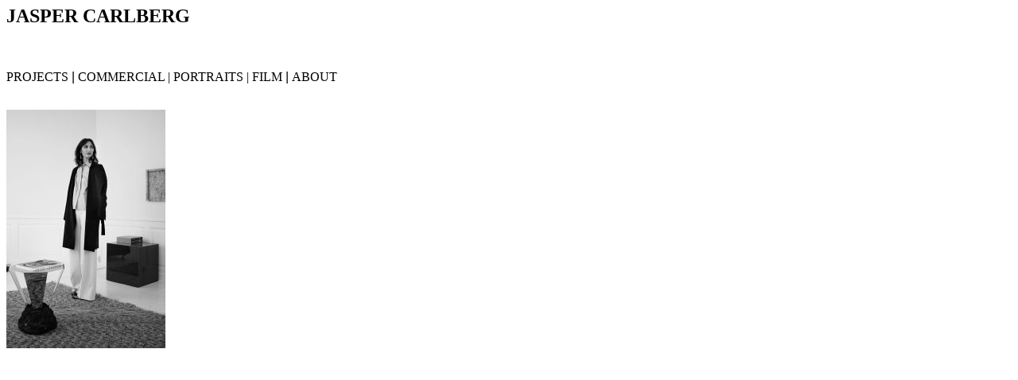

--- FILE ---
content_type: text/html; charset=UTF-8
request_url: https://www.jaspercarlberg.com/maria-forlev-etage-projects-photographer-jasper-carlberg-7/
body_size: 10287
content:
<!DOCTYPE html>
<html>
<head>
    <meta charset="UTF-8">
    <meta name="viewport" content="width=device-width">
    <title>Maria Førlev,  Etage Projects, Photographer: Jasper Carlberg &#8211; Jasper Carlberg</title>
<meta name='robots' content='max-image-preview:large' />
<link rel='dns-prefetch' href='//stats.wp.com' />
<link rel='dns-prefetch' href='//v0.wordpress.com' />
<link rel='preconnect' href='//c0.wp.com' />
<link rel="alternate" type="application/rss+xml" title="Jasper Carlberg &raquo; Feed" href="https://www.jaspercarlberg.com/feed/" />
<link rel="alternate" type="application/rss+xml" title="Jasper Carlberg &raquo; Comments Feed" href="https://www.jaspercarlberg.com/comments/feed/" />
<link rel="alternate" type="application/rss+xml" title="Jasper Carlberg &raquo; Maria Førlev,  Etage Projects, Photographer: Jasper Carlberg Comments Feed" href="https://www.jaspercarlberg.com/feed/?attachment_id=534" />
<link rel="alternate" title="oEmbed (JSON)" type="application/json+oembed" href="https://www.jaspercarlberg.com/wp-json/oembed/1.0/embed?url=https%3A%2F%2Fwww.jaspercarlberg.com%2Fmaria-forlev-etage-projects-photographer-jasper-carlberg-7%2F" />
<link rel="alternate" title="oEmbed (XML)" type="text/xml+oembed" href="https://www.jaspercarlberg.com/wp-json/oembed/1.0/embed?url=https%3A%2F%2Fwww.jaspercarlberg.com%2Fmaria-forlev-etage-projects-photographer-jasper-carlberg-7%2F&#038;format=xml" />
<style id='wp-img-auto-sizes-contain-inline-css'>
img:is([sizes=auto i],[sizes^="auto," i]){contain-intrinsic-size:3000px 1500px}
/*# sourceURL=wp-img-auto-sizes-contain-inline-css */
</style>
<link rel='stylesheet' id='elementor-animate-css' href='https://usercontent.one/wp/www.jaspercarlberg.com/wp-content/plugins/mosaic-gallery-for-elementor/assets/css/animate.css?ver=6.9&media=1662019583' media='all' />
<link rel='stylesheet' id='elementor-viewbox-css' href='https://usercontent.one/wp/www.jaspercarlberg.com/wp-content/plugins/mosaic-gallery-for-elementor/assets/css/viewbox.css?ver=6.9&media=1662019583' media='all' />
<link rel='stylesheet' id='elementor-mosaic-gallery-css-css' href='https://usercontent.one/wp/www.jaspercarlberg.com/wp-content/plugins/mosaic-gallery-for-elementor/assets/css/mosaic-gallery.css?ver=6.9&media=1662019583' media='all' />
<style id='wp-emoji-styles-inline-css'>

	img.wp-smiley, img.emoji {
		display: inline !important;
		border: none !important;
		box-shadow: none !important;
		height: 1em !important;
		width: 1em !important;
		margin: 0 0.07em !important;
		vertical-align: -0.1em !important;
		background: none !important;
		padding: 0 !important;
	}
/*# sourceURL=wp-emoji-styles-inline-css */
</style>
<link rel='stylesheet' id='wp-block-library-css' href='https://c0.wp.com/c/6.9/wp-includes/css/dist/block-library/style.min.css' media='all' />
<link rel='stylesheet' id='mediaelement-css' href='https://c0.wp.com/c/6.9/wp-includes/js/mediaelement/mediaelementplayer-legacy.min.css' media='all' />
<link rel='stylesheet' id='wp-mediaelement-css' href='https://c0.wp.com/c/6.9/wp-includes/js/mediaelement/wp-mediaelement.min.css' media='all' />
<style id='jetpack-sharing-buttons-style-inline-css'>
.jetpack-sharing-buttons__services-list{display:flex;flex-direction:row;flex-wrap:wrap;gap:0;list-style-type:none;margin:5px;padding:0}.jetpack-sharing-buttons__services-list.has-small-icon-size{font-size:12px}.jetpack-sharing-buttons__services-list.has-normal-icon-size{font-size:16px}.jetpack-sharing-buttons__services-list.has-large-icon-size{font-size:24px}.jetpack-sharing-buttons__services-list.has-huge-icon-size{font-size:36px}@media print{.jetpack-sharing-buttons__services-list{display:none!important}}.editor-styles-wrapper .wp-block-jetpack-sharing-buttons{gap:0;padding-inline-start:0}ul.jetpack-sharing-buttons__services-list.has-background{padding:1.25em 2.375em}
/*# sourceURL=https://usercontent.one/wp/www.jaspercarlberg.com/wp-content/plugins/jetpack/_inc/blocks/sharing-buttons/view.css?media=1662019583 */
</style>
<style id='global-styles-inline-css'>
:root{--wp--preset--aspect-ratio--square: 1;--wp--preset--aspect-ratio--4-3: 4/3;--wp--preset--aspect-ratio--3-4: 3/4;--wp--preset--aspect-ratio--3-2: 3/2;--wp--preset--aspect-ratio--2-3: 2/3;--wp--preset--aspect-ratio--16-9: 16/9;--wp--preset--aspect-ratio--9-16: 9/16;--wp--preset--color--black: #000000;--wp--preset--color--cyan-bluish-gray: #abb8c3;--wp--preset--color--white: #ffffff;--wp--preset--color--pale-pink: #f78da7;--wp--preset--color--vivid-red: #cf2e2e;--wp--preset--color--luminous-vivid-orange: #ff6900;--wp--preset--color--luminous-vivid-amber: #fcb900;--wp--preset--color--light-green-cyan: #7bdcb5;--wp--preset--color--vivid-green-cyan: #00d084;--wp--preset--color--pale-cyan-blue: #8ed1fc;--wp--preset--color--vivid-cyan-blue: #0693e3;--wp--preset--color--vivid-purple: #9b51e0;--wp--preset--gradient--vivid-cyan-blue-to-vivid-purple: linear-gradient(135deg,rgb(6,147,227) 0%,rgb(155,81,224) 100%);--wp--preset--gradient--light-green-cyan-to-vivid-green-cyan: linear-gradient(135deg,rgb(122,220,180) 0%,rgb(0,208,130) 100%);--wp--preset--gradient--luminous-vivid-amber-to-luminous-vivid-orange: linear-gradient(135deg,rgb(252,185,0) 0%,rgb(255,105,0) 100%);--wp--preset--gradient--luminous-vivid-orange-to-vivid-red: linear-gradient(135deg,rgb(255,105,0) 0%,rgb(207,46,46) 100%);--wp--preset--gradient--very-light-gray-to-cyan-bluish-gray: linear-gradient(135deg,rgb(238,238,238) 0%,rgb(169,184,195) 100%);--wp--preset--gradient--cool-to-warm-spectrum: linear-gradient(135deg,rgb(74,234,220) 0%,rgb(151,120,209) 20%,rgb(207,42,186) 40%,rgb(238,44,130) 60%,rgb(251,105,98) 80%,rgb(254,248,76) 100%);--wp--preset--gradient--blush-light-purple: linear-gradient(135deg,rgb(255,206,236) 0%,rgb(152,150,240) 100%);--wp--preset--gradient--blush-bordeaux: linear-gradient(135deg,rgb(254,205,165) 0%,rgb(254,45,45) 50%,rgb(107,0,62) 100%);--wp--preset--gradient--luminous-dusk: linear-gradient(135deg,rgb(255,203,112) 0%,rgb(199,81,192) 50%,rgb(65,88,208) 100%);--wp--preset--gradient--pale-ocean: linear-gradient(135deg,rgb(255,245,203) 0%,rgb(182,227,212) 50%,rgb(51,167,181) 100%);--wp--preset--gradient--electric-grass: linear-gradient(135deg,rgb(202,248,128) 0%,rgb(113,206,126) 100%);--wp--preset--gradient--midnight: linear-gradient(135deg,rgb(2,3,129) 0%,rgb(40,116,252) 100%);--wp--preset--font-size--small: 13px;--wp--preset--font-size--medium: 20px;--wp--preset--font-size--large: 36px;--wp--preset--font-size--x-large: 42px;--wp--preset--spacing--20: 0.44rem;--wp--preset--spacing--30: 0.67rem;--wp--preset--spacing--40: 1rem;--wp--preset--spacing--50: 1.5rem;--wp--preset--spacing--60: 2.25rem;--wp--preset--spacing--70: 3.38rem;--wp--preset--spacing--80: 5.06rem;--wp--preset--shadow--natural: 6px 6px 9px rgba(0, 0, 0, 0.2);--wp--preset--shadow--deep: 12px 12px 50px rgba(0, 0, 0, 0.4);--wp--preset--shadow--sharp: 6px 6px 0px rgba(0, 0, 0, 0.2);--wp--preset--shadow--outlined: 6px 6px 0px -3px rgb(255, 255, 255), 6px 6px rgb(0, 0, 0);--wp--preset--shadow--crisp: 6px 6px 0px rgb(0, 0, 0);}:root { --wp--style--global--content-size: 800px;--wp--style--global--wide-size: 1200px; }:where(body) { margin: 0; }.wp-site-blocks > .alignleft { float: left; margin-right: 2em; }.wp-site-blocks > .alignright { float: right; margin-left: 2em; }.wp-site-blocks > .aligncenter { justify-content: center; margin-left: auto; margin-right: auto; }:where(.wp-site-blocks) > * { margin-block-start: 24px; margin-block-end: 0; }:where(.wp-site-blocks) > :first-child { margin-block-start: 0; }:where(.wp-site-blocks) > :last-child { margin-block-end: 0; }:root { --wp--style--block-gap: 24px; }:root :where(.is-layout-flow) > :first-child{margin-block-start: 0;}:root :where(.is-layout-flow) > :last-child{margin-block-end: 0;}:root :where(.is-layout-flow) > *{margin-block-start: 24px;margin-block-end: 0;}:root :where(.is-layout-constrained) > :first-child{margin-block-start: 0;}:root :where(.is-layout-constrained) > :last-child{margin-block-end: 0;}:root :where(.is-layout-constrained) > *{margin-block-start: 24px;margin-block-end: 0;}:root :where(.is-layout-flex){gap: 24px;}:root :where(.is-layout-grid){gap: 24px;}.is-layout-flow > .alignleft{float: left;margin-inline-start: 0;margin-inline-end: 2em;}.is-layout-flow > .alignright{float: right;margin-inline-start: 2em;margin-inline-end: 0;}.is-layout-flow > .aligncenter{margin-left: auto !important;margin-right: auto !important;}.is-layout-constrained > .alignleft{float: left;margin-inline-start: 0;margin-inline-end: 2em;}.is-layout-constrained > .alignright{float: right;margin-inline-start: 2em;margin-inline-end: 0;}.is-layout-constrained > .aligncenter{margin-left: auto !important;margin-right: auto !important;}.is-layout-constrained > :where(:not(.alignleft):not(.alignright):not(.alignfull)){max-width: var(--wp--style--global--content-size);margin-left: auto !important;margin-right: auto !important;}.is-layout-constrained > .alignwide{max-width: var(--wp--style--global--wide-size);}body .is-layout-flex{display: flex;}.is-layout-flex{flex-wrap: wrap;align-items: center;}.is-layout-flex > :is(*, div){margin: 0;}body .is-layout-grid{display: grid;}.is-layout-grid > :is(*, div){margin: 0;}body{padding-top: 0px;padding-right: 0px;padding-bottom: 0px;padding-left: 0px;}a:where(:not(.wp-element-button)){text-decoration: underline;}:root :where(.wp-element-button, .wp-block-button__link){background-color: #32373c;border-width: 0;color: #fff;font-family: inherit;font-size: inherit;font-style: inherit;font-weight: inherit;letter-spacing: inherit;line-height: inherit;padding-top: calc(0.667em + 2px);padding-right: calc(1.333em + 2px);padding-bottom: calc(0.667em + 2px);padding-left: calc(1.333em + 2px);text-decoration: none;text-transform: inherit;}.has-black-color{color: var(--wp--preset--color--black) !important;}.has-cyan-bluish-gray-color{color: var(--wp--preset--color--cyan-bluish-gray) !important;}.has-white-color{color: var(--wp--preset--color--white) !important;}.has-pale-pink-color{color: var(--wp--preset--color--pale-pink) !important;}.has-vivid-red-color{color: var(--wp--preset--color--vivid-red) !important;}.has-luminous-vivid-orange-color{color: var(--wp--preset--color--luminous-vivid-orange) !important;}.has-luminous-vivid-amber-color{color: var(--wp--preset--color--luminous-vivid-amber) !important;}.has-light-green-cyan-color{color: var(--wp--preset--color--light-green-cyan) !important;}.has-vivid-green-cyan-color{color: var(--wp--preset--color--vivid-green-cyan) !important;}.has-pale-cyan-blue-color{color: var(--wp--preset--color--pale-cyan-blue) !important;}.has-vivid-cyan-blue-color{color: var(--wp--preset--color--vivid-cyan-blue) !important;}.has-vivid-purple-color{color: var(--wp--preset--color--vivid-purple) !important;}.has-black-background-color{background-color: var(--wp--preset--color--black) !important;}.has-cyan-bluish-gray-background-color{background-color: var(--wp--preset--color--cyan-bluish-gray) !important;}.has-white-background-color{background-color: var(--wp--preset--color--white) !important;}.has-pale-pink-background-color{background-color: var(--wp--preset--color--pale-pink) !important;}.has-vivid-red-background-color{background-color: var(--wp--preset--color--vivid-red) !important;}.has-luminous-vivid-orange-background-color{background-color: var(--wp--preset--color--luminous-vivid-orange) !important;}.has-luminous-vivid-amber-background-color{background-color: var(--wp--preset--color--luminous-vivid-amber) !important;}.has-light-green-cyan-background-color{background-color: var(--wp--preset--color--light-green-cyan) !important;}.has-vivid-green-cyan-background-color{background-color: var(--wp--preset--color--vivid-green-cyan) !important;}.has-pale-cyan-blue-background-color{background-color: var(--wp--preset--color--pale-cyan-blue) !important;}.has-vivid-cyan-blue-background-color{background-color: var(--wp--preset--color--vivid-cyan-blue) !important;}.has-vivid-purple-background-color{background-color: var(--wp--preset--color--vivid-purple) !important;}.has-black-border-color{border-color: var(--wp--preset--color--black) !important;}.has-cyan-bluish-gray-border-color{border-color: var(--wp--preset--color--cyan-bluish-gray) !important;}.has-white-border-color{border-color: var(--wp--preset--color--white) !important;}.has-pale-pink-border-color{border-color: var(--wp--preset--color--pale-pink) !important;}.has-vivid-red-border-color{border-color: var(--wp--preset--color--vivid-red) !important;}.has-luminous-vivid-orange-border-color{border-color: var(--wp--preset--color--luminous-vivid-orange) !important;}.has-luminous-vivid-amber-border-color{border-color: var(--wp--preset--color--luminous-vivid-amber) !important;}.has-light-green-cyan-border-color{border-color: var(--wp--preset--color--light-green-cyan) !important;}.has-vivid-green-cyan-border-color{border-color: var(--wp--preset--color--vivid-green-cyan) !important;}.has-pale-cyan-blue-border-color{border-color: var(--wp--preset--color--pale-cyan-blue) !important;}.has-vivid-cyan-blue-border-color{border-color: var(--wp--preset--color--vivid-cyan-blue) !important;}.has-vivid-purple-border-color{border-color: var(--wp--preset--color--vivid-purple) !important;}.has-vivid-cyan-blue-to-vivid-purple-gradient-background{background: var(--wp--preset--gradient--vivid-cyan-blue-to-vivid-purple) !important;}.has-light-green-cyan-to-vivid-green-cyan-gradient-background{background: var(--wp--preset--gradient--light-green-cyan-to-vivid-green-cyan) !important;}.has-luminous-vivid-amber-to-luminous-vivid-orange-gradient-background{background: var(--wp--preset--gradient--luminous-vivid-amber-to-luminous-vivid-orange) !important;}.has-luminous-vivid-orange-to-vivid-red-gradient-background{background: var(--wp--preset--gradient--luminous-vivid-orange-to-vivid-red) !important;}.has-very-light-gray-to-cyan-bluish-gray-gradient-background{background: var(--wp--preset--gradient--very-light-gray-to-cyan-bluish-gray) !important;}.has-cool-to-warm-spectrum-gradient-background{background: var(--wp--preset--gradient--cool-to-warm-spectrum) !important;}.has-blush-light-purple-gradient-background{background: var(--wp--preset--gradient--blush-light-purple) !important;}.has-blush-bordeaux-gradient-background{background: var(--wp--preset--gradient--blush-bordeaux) !important;}.has-luminous-dusk-gradient-background{background: var(--wp--preset--gradient--luminous-dusk) !important;}.has-pale-ocean-gradient-background{background: var(--wp--preset--gradient--pale-ocean) !important;}.has-electric-grass-gradient-background{background: var(--wp--preset--gradient--electric-grass) !important;}.has-midnight-gradient-background{background: var(--wp--preset--gradient--midnight) !important;}.has-small-font-size{font-size: var(--wp--preset--font-size--small) !important;}.has-medium-font-size{font-size: var(--wp--preset--font-size--medium) !important;}.has-large-font-size{font-size: var(--wp--preset--font-size--large) !important;}.has-x-large-font-size{font-size: var(--wp--preset--font-size--x-large) !important;}
:root :where(.wp-block-pullquote){font-size: 1.5em;line-height: 1.6;}
/*# sourceURL=global-styles-inline-css */
</style>
<link rel='stylesheet' id='wpccp-css' href='https://usercontent.one/wp/www.jaspercarlberg.com/wp-content/plugins/wp-content-copy-protection/assets/css/style.min.css?media=1662019583?ver=1704286400' media='all' />
<link rel='stylesheet' id='e-sticky-css' href='https://usercontent.one/wp/www.jaspercarlberg.com/wp-content/plugins/elementor-pro/assets/css/modules/sticky.min.css?ver=3.29.2&media=1662019583' media='all' />
<link rel='stylesheet' id='elementor-frontend-css' href='https://usercontent.one/wp/www.jaspercarlberg.com/wp-content/plugins/elementor/assets/css/frontend.min.css?ver=3.34.1&media=1662019583' media='all' />
<link rel='stylesheet' id='widget-heading-css' href='https://usercontent.one/wp/www.jaspercarlberg.com/wp-content/plugins/elementor/assets/css/widget-heading.min.css?ver=3.34.1&media=1662019583' media='all' />
<link rel='stylesheet' id='widget-divider-css' href='https://usercontent.one/wp/www.jaspercarlberg.com/wp-content/plugins/elementor/assets/css/widget-divider.min.css?ver=3.34.1&media=1662019583' media='all' />
<link rel='stylesheet' id='e-animation-fadeIn-css' href='https://usercontent.one/wp/www.jaspercarlberg.com/wp-content/plugins/elementor/assets/lib/animations/styles/fadeIn.min.css?ver=3.34.1&media=1662019583' media='all' />
<link rel='stylesheet' id='elementor-icons-css' href='https://usercontent.one/wp/www.jaspercarlberg.com/wp-content/plugins/elementor/assets/lib/eicons/css/elementor-icons.min.css?ver=5.45.0&media=1662019583' media='all' />
<link rel='stylesheet' id='elementor-post-3555-css' href='https://usercontent.one/wp/www.jaspercarlberg.com/wp-content/uploads/elementor/css/post-3555.css?media=1662019583?ver=1768830609' media='all' />
<link rel='stylesheet' id='full-screen-menu-frontend-css' href='https://usercontent.one/wp/www.jaspercarlberg.com/wp-content/plugins/full-screen-menu-for-elementor/assets/css/frontend.min.css?ver=1.0.6&media=1662019583' media='all' />
<link rel='stylesheet' id='eihe-front-style-css' href='https://usercontent.one/wp/www.jaspercarlberg.com/wp-content/plugins/image-hover-effects-addon-for-elementor/assets/style.min.css?ver=1.4.4&media=1662019583' media='all' />
<link rel='stylesheet' id='font-awesome-5-all-css' href='https://usercontent.one/wp/www.jaspercarlberg.com/wp-content/plugins/elementor/assets/lib/font-awesome/css/all.min.css?ver=3.34.1&media=1662019583' media='all' />
<link rel='stylesheet' id='font-awesome-4-shim-css' href='https://usercontent.one/wp/www.jaspercarlberg.com/wp-content/plugins/elementor/assets/lib/font-awesome/css/v4-shims.min.css?ver=3.34.1&media=1662019583' media='all' />
<link rel='stylesheet' id='she-header-style-css' href='https://usercontent.one/wp/www.jaspercarlberg.com/wp-content/plugins/sticky-header-effects-for-elementor/assets/css/she-header-style.css?ver=2.1.1&media=1662019583' media='all' />
<link rel='stylesheet' id='elementor-post-4978-css' href='https://usercontent.one/wp/www.jaspercarlberg.com/wp-content/uploads/elementor/css/post-4978.css?media=1662019583?ver=1768830609' media='all' />
<link rel='stylesheet' id='theme-disable-public-css' href='https://usercontent.one/wp/www.jaspercarlberg.com/wp-content/plugins/toolkit-master/public/css/normalize.css?ver=8.0.1&media=1662019583' media='all' />
<link rel='stylesheet' id='elementor-gf-local-roboto-css' href='https://usercontent.one/wp/www.jaspercarlberg.com/wp-content/uploads/elementor/google-fonts/css/roboto.css?media=1662019583?ver=1742261740' media='all' />
<link rel='stylesheet' id='elementor-gf-local-robotoslab-css' href='https://usercontent.one/wp/www.jaspercarlberg.com/wp-content/uploads/elementor/google-fonts/css/robotoslab.css?media=1662019583?ver=1742261747' media='all' />
<link rel='stylesheet' id='elementor-gf-local-bigshouldersstencildisplay-css' href='https://usercontent.one/wp/www.jaspercarlberg.com/wp-content/uploads/elementor/google-fonts/css/bigshouldersstencildisplay.css?media=1662019583?ver=1742261750' media='all' />
<link rel='stylesheet' id='elementor-gf-local-raleway-css' href='https://usercontent.one/wp/www.jaspercarlberg.com/wp-content/uploads/elementor/google-fonts/css/raleway.css?media=1662019583?ver=1742261761' media='all' />
<script src="https://c0.wp.com/c/6.9/wp-includes/js/jquery/jquery.min.js" id="jquery-core-js"></script>
<script src="https://c0.wp.com/c/6.9/wp-includes/js/jquery/jquery-migrate.min.js" id="jquery-migrate-js"></script>
<script src="https://usercontent.one/wp/www.jaspercarlberg.com/wp-content/plugins/stop-user-enumeration/frontend/js/frontend.js?ver=1.7.5&media=1662019583" id="stop-user-enumeration-js" defer data-wp-strategy="defer"></script>
<script src="https://usercontent.one/wp/www.jaspercarlberg.com/wp-content/plugins/elementor/assets/lib/font-awesome/js/v4-shims.min.js?ver=3.34.1&media=1662019583" id="font-awesome-4-shim-js"></script>
<script src="https://usercontent.one/wp/www.jaspercarlberg.com/wp-content/plugins/sticky-header-effects-for-elementor/assets/js/she-header.js?ver=2.1.1&media=1662019583" id="she-header-js"></script>
<link rel="https://api.w.org/" href="https://www.jaspercarlberg.com/wp-json/" /><link rel="alternate" title="JSON" type="application/json" href="https://www.jaspercarlberg.com/wp-json/wp/v2/media/534" /><link rel="EditURI" type="application/rsd+xml" title="RSD" href="https://www.jaspercarlberg.com/xmlrpc.php?rsd" />
<meta name="generator" content="WordPress 6.9" />
<link rel="canonical" href="https://www.jaspercarlberg.com/maria-forlev-etage-projects-photographer-jasper-carlberg-7/" />
<link rel='shortlink' href='https://wp.me/aaNpX6-8C' />
<style>[class*=" icon-oc-"],[class^=icon-oc-]{speak:none;font-style:normal;font-weight:400;font-variant:normal;text-transform:none;line-height:1;-webkit-font-smoothing:antialiased;-moz-osx-font-smoothing:grayscale}.icon-oc-one-com-white-32px-fill:before{content:"901"}.icon-oc-one-com:before{content:"900"}#one-com-icon,.toplevel_page_onecom-wp .wp-menu-image{speak:none;display:flex;align-items:center;justify-content:center;text-transform:none;line-height:1;-webkit-font-smoothing:antialiased;-moz-osx-font-smoothing:grayscale}.onecom-wp-admin-bar-item>a,.toplevel_page_onecom-wp>.wp-menu-name{font-size:16px;font-weight:400;line-height:1}.toplevel_page_onecom-wp>.wp-menu-name img{width:69px;height:9px;}.wp-submenu-wrap.wp-submenu>.wp-submenu-head>img{width:88px;height:auto}.onecom-wp-admin-bar-item>a img{height:7px!important}.onecom-wp-admin-bar-item>a img,.toplevel_page_onecom-wp>.wp-menu-name img{opacity:.8}.onecom-wp-admin-bar-item.hover>a img,.toplevel_page_onecom-wp.wp-has-current-submenu>.wp-menu-name img,li.opensub>a.toplevel_page_onecom-wp>.wp-menu-name img{opacity:1}#one-com-icon:before,.onecom-wp-admin-bar-item>a:before,.toplevel_page_onecom-wp>.wp-menu-image:before{content:'';position:static!important;background-color:rgba(240,245,250,.4);border-radius:102px;width:18px;height:18px;padding:0!important}.onecom-wp-admin-bar-item>a:before{width:14px;height:14px}.onecom-wp-admin-bar-item.hover>a:before,.toplevel_page_onecom-wp.opensub>a>.wp-menu-image:before,.toplevel_page_onecom-wp.wp-has-current-submenu>.wp-menu-image:before{background-color:#76b82a}.onecom-wp-admin-bar-item>a{display:inline-flex!important;align-items:center;justify-content:center}#one-com-logo-wrapper{font-size:4em}#one-com-icon{vertical-align:middle}.imagify-welcome{display:none !important;}</style>	<style>img#wpstats{display:none}</style>
		<meta name="description" content="Maria Førlev,  Etage Projects, Photographer: Jasper Carlberg">
<meta name="generator" content="Elementor 3.34.1; features: additional_custom_breakpoints; settings: css_print_method-external, google_font-enabled, font_display-auto">
			<style>
				.e-con.e-parent:nth-of-type(n+4):not(.e-lazyloaded):not(.e-no-lazyload),
				.e-con.e-parent:nth-of-type(n+4):not(.e-lazyloaded):not(.e-no-lazyload) * {
					background-image: none !important;
				}
				@media screen and (max-height: 1024px) {
					.e-con.e-parent:nth-of-type(n+3):not(.e-lazyloaded):not(.e-no-lazyload),
					.e-con.e-parent:nth-of-type(n+3):not(.e-lazyloaded):not(.e-no-lazyload) * {
						background-image: none !important;
					}
				}
				@media screen and (max-height: 640px) {
					.e-con.e-parent:nth-of-type(n+2):not(.e-lazyloaded):not(.e-no-lazyload),
					.e-con.e-parent:nth-of-type(n+2):not(.e-lazyloaded):not(.e-no-lazyload) * {
						background-image: none !important;
					}
				}
			</style>
			
<!-- Jetpack Open Graph Tags -->
<meta property="og:type" content="article" />
<meta property="og:title" content="Maria Førlev,  Etage Projects, Photographer: Jasper Carlberg" />
<meta property="og:url" content="https://www.jaspercarlberg.com/maria-forlev-etage-projects-photographer-jasper-carlberg-7/" />
<meta property="og:description" content="Maria Førlev, Etage Projects, Photographer: Jasper Carlberg" />
<meta property="article:published_time" content="2019-06-10T11:59:56+00:00" />
<meta property="article:modified_time" content="2019-06-10T11:59:56+00:00" />
<meta property="og:site_name" content="Jasper Carlberg" />
<meta property="og:image" content="https://usercontent.one/wp/www.jaspercarlberg.com/wp-content/uploads/2019/06/U5B9946-1.jpg?media=1662019583" />
<meta property="og:image:alt" content="" />
<meta property="og:locale" content="en_GB" />
<meta name="twitter:text:title" content="Maria Førlev,  Etage Projects, Photographer: Jasper Carlberg" />
<meta name="twitter:image" content="https://usercontent.one/wp/www.jaspercarlberg.com/wp-content/uploads/2019/06/U5B9946-1.jpg?media=1662019583?w=640" />
<meta name="twitter:card" content="summary_large_image" />

<!-- End Jetpack Open Graph Tags -->
<link rel="icon" href="https://usercontent.one/wp/www.jaspercarlberg.com/wp-content/uploads/2020/03/cropped-fav-1-32x32.png?media=1662019583" sizes="32x32" />
<link rel="icon" href="https://usercontent.one/wp/www.jaspercarlberg.com/wp-content/uploads/2020/03/cropped-fav-1-192x192.png?media=1662019583" sizes="192x192" />
<link rel="apple-touch-icon" href="https://usercontent.one/wp/www.jaspercarlberg.com/wp-content/uploads/2020/03/cropped-fav-1-180x180.png?media=1662019583" />
<meta name="msapplication-TileImage" content="https://usercontent.one/wp/www.jaspercarlberg.com/wp-content/uploads/2020/03/cropped-fav-1-270x270.png?media=1662019583" />

<div align="center">
	<noscript>
		<div style="position:fixed; top:0px; left:0px; z-index:3000; height:100%; width:100%; background-color:#FFFFFF">
			<br/><br/>
			<div style="font-family: Tahoma; font-size: 14px; background-color:#FFFFCC; border: 1pt solid Black; padding: 10pt;">
				Sorry, you have Javascript Disabled! To see this page as it is meant to appear, please enable your Javascript!
			</div>
		</div>
	</noscript>
</div>
</head>
<body class="theme-disable">
		<div data-elementor-type="header" data-elementor-id="4978" class="elementor elementor-4978 elementor-location-header" data-elementor-post-type="elementor_library">
					<section class="elementor-section elementor-top-section elementor-element elementor-element-597833f0 elementor-section-full_width she-header-yes elementor-section-height-default elementor-section-height-default" data-id="597833f0" data-element_type="section" data-settings="{&quot;sticky&quot;:&quot;top&quot;,&quot;animation&quot;:&quot;none&quot;,&quot;transparent&quot;:&quot;yes&quot;,&quot;sticky_on&quot;:[&quot;desktop&quot;,&quot;tablet&quot;,&quot;mobile&quot;],&quot;sticky_offset&quot;:0,&quot;sticky_effects_offset&quot;:0,&quot;sticky_anchor_link_offset&quot;:0,&quot;transparent_on&quot;:[&quot;desktop&quot;,&quot;tablet&quot;,&quot;mobile&quot;],&quot;scroll_distance&quot;:{&quot;unit&quot;:&quot;px&quot;,&quot;size&quot;:60,&quot;sizes&quot;:[]},&quot;scroll_distance_tablet&quot;:{&quot;unit&quot;:&quot;px&quot;,&quot;size&quot;:&quot;&quot;,&quot;sizes&quot;:[]},&quot;scroll_distance_mobile&quot;:{&quot;unit&quot;:&quot;px&quot;,&quot;size&quot;:&quot;&quot;,&quot;sizes&quot;:[]},&quot;she_offset_top&quot;:{&quot;unit&quot;:&quot;px&quot;,&quot;size&quot;:0,&quot;sizes&quot;:[]},&quot;she_offset_top_tablet&quot;:{&quot;unit&quot;:&quot;px&quot;,&quot;size&quot;:&quot;&quot;,&quot;sizes&quot;:[]},&quot;she_offset_top_mobile&quot;:{&quot;unit&quot;:&quot;px&quot;,&quot;size&quot;:&quot;&quot;,&quot;sizes&quot;:[]},&quot;she_width&quot;:{&quot;unit&quot;:&quot;%&quot;,&quot;size&quot;:100,&quot;sizes&quot;:[]},&quot;she_width_tablet&quot;:{&quot;unit&quot;:&quot;px&quot;,&quot;size&quot;:&quot;&quot;,&quot;sizes&quot;:[]},&quot;she_width_mobile&quot;:{&quot;unit&quot;:&quot;px&quot;,&quot;size&quot;:&quot;&quot;,&quot;sizes&quot;:[]},&quot;she_padding&quot;:{&quot;unit&quot;:&quot;px&quot;,&quot;top&quot;:0,&quot;right&quot;:&quot;&quot;,&quot;bottom&quot;:0,&quot;left&quot;:&quot;&quot;,&quot;isLinked&quot;:true},&quot;she_padding_tablet&quot;:{&quot;unit&quot;:&quot;px&quot;,&quot;top&quot;:&quot;&quot;,&quot;right&quot;:&quot;&quot;,&quot;bottom&quot;:&quot;&quot;,&quot;left&quot;:&quot;&quot;,&quot;isLinked&quot;:true},&quot;she_padding_mobile&quot;:{&quot;unit&quot;:&quot;px&quot;,&quot;top&quot;:&quot;&quot;,&quot;right&quot;:&quot;&quot;,&quot;bottom&quot;:&quot;&quot;,&quot;left&quot;:&quot;&quot;,&quot;isLinked&quot;:true}}">
							<div class="elementor-background-overlay"></div>
							<div class="elementor-container elementor-column-gap-no">
					<div class="elementor-column elementor-col-100 elementor-top-column elementor-element elementor-element-105d563d" data-id="105d563d" data-element_type="column">
			<div class="elementor-widget-wrap elementor-element-populated">
						<div class="elementor-element elementor-element-31e09848 elementor-widget__width-inherit elementor-widget elementor-widget-heading" data-id="31e09848" data-element_type="widget" data-settings="{&quot;sticky&quot;:&quot;top&quot;,&quot;sticky_on&quot;:[&quot;desktop&quot;,&quot;tablet&quot;,&quot;mobile&quot;],&quot;sticky_offset&quot;:0,&quot;sticky_effects_offset&quot;:0,&quot;sticky_anchor_link_offset&quot;:0}" data-widget_type="heading.default">
				<div class="elementor-widget-container">
					<h2 class="elementor-heading-title elementor-size-default"><a href="http://jaspercarlberg.com">JASPER CARLBERG</a></h2>				</div>
				</div>
				<div class="elementor-element elementor-element-530c7f08 elementor-widget-divider--view-line elementor-widget elementor-widget-divider" data-id="530c7f08" data-element_type="widget" data-widget_type="divider.default">
				<div class="elementor-widget-container">
							<div class="elementor-divider">
			<span class="elementor-divider-separator">
						</span>
		</div>
						</div>
				</div>
				<div class="elementor-element elementor-element-5b7f43a2 elementor-invisible elementor-widget elementor-widget-text-editor" data-id="5b7f43a2" data-element_type="widget" data-settings="{&quot;_animation&quot;:&quot;fadeIn&quot;}" data-widget_type="text-editor.default">
				<div class="elementor-widget-container">
									<p><span style="color: #000000;"><a style="color: #000000;" href="/projects">PROJECTS</a><a style="color: #000000;" href="http://jaspercarlberg.com/commercial"><span style="font-family: -apple-system, BlinkMacSystemFont, 'Segoe UI', Roboto, 'Helvetica Neue', Arial, 'Noto Sans', sans-serif, 'Apple Color Emoji', 'Segoe UI Emoji', 'Segoe UI Symbol', 'Noto Color Emoji'; color: #000000;"> | </span>COMMERCIAL</a><a style="color: #000000;" href="/portraits"> | PORTRAITS</a> | </span><a style="color: #000000;" href="https://www.jaspercarlberg.com/moving/">FILM</a><span style="color: #000000; font-family: -apple-system, BlinkMacSystemFont, 'Segoe UI', Roboto, 'Helvetica Neue', Arial, 'Noto Sans', sans-serif, 'Apple Color Emoji', 'Segoe UI Emoji', 'Segoe UI Symbol', 'Noto Color Emoji';"> | </span><a style="color: #000000;" href="/contact">ABOUT</a></p>								</div>
				</div>
					</div>
		</div>
					</div>
		</section>
				</div>
		<p class="attachment"><a href='https://usercontent.one/wp/www.jaspercarlberg.com/wp-content/uploads/2019/06/U5B9946-1.jpg?media=1662019583'><img fetchpriority="high" decoding="async" width="200" height="300" src="https://usercontent.one/wp/www.jaspercarlberg.com/wp-content/uploads/2019/06/U5B9946-1-200x300.jpg?media=1662019583" class="attachment-medium size-medium" alt="" srcset="https://usercontent.one/wp/www.jaspercarlberg.com/wp-content/uploads/2019/06/U5B9946-1-200x300.jpg?media=1662019583 200w, https://usercontent.one/wp/www.jaspercarlberg.com/wp-content/uploads/2019/06/U5B9946-1-768x1152.jpg?media=1662019583 768w, https://usercontent.one/wp/www.jaspercarlberg.com/wp-content/uploads/2019/06/U5B9946-1-683x1024.jpg?media=1662019583 683w, https://usercontent.one/wp/www.jaspercarlberg.com/wp-content/uploads/2019/06/U5B9946-1.jpg?media=1662019583 1280w" sizes="(max-width: 200px) 100vw, 200px" /></a></p>
<script type="speculationrules">
{"prefetch":[{"source":"document","where":{"and":[{"href_matches":"/*"},{"not":{"href_matches":["/wp-*.php","/wp-admin/*","/wp-content/uploads/*","/wp-content/*","/wp-content/plugins/*","/wp-content/themes/hello-elementor/*","/*\\?(.+)"]}},{"not":{"selector_matches":"a[rel~=\"nofollow\"]"}},{"not":{"selector_matches":".no-prefetch, .no-prefetch a"}}]},"eagerness":"conservative"}]}
</script>

			<script>
				const lazyloadRunObserver = () => {
					const lazyloadBackgrounds = document.querySelectorAll( `.e-con.e-parent:not(.e-lazyloaded)` );
					const lazyloadBackgroundObserver = new IntersectionObserver( ( entries ) => {
						entries.forEach( ( entry ) => {
							if ( entry.isIntersecting ) {
								let lazyloadBackground = entry.target;
								if( lazyloadBackground ) {
									lazyloadBackground.classList.add( 'e-lazyloaded' );
								}
								lazyloadBackgroundObserver.unobserve( entry.target );
							}
						});
					}, { rootMargin: '200px 0px 200px 0px' } );
					lazyloadBackgrounds.forEach( ( lazyloadBackground ) => {
						lazyloadBackgroundObserver.observe( lazyloadBackground );
					} );
				};
				const events = [
					'DOMContentLoaded',
					'elementor/lazyload/observe',
				];
				events.forEach( ( event ) => {
					document.addEventListener( event, lazyloadRunObserver );
				} );
			</script>
			<script src="https://usercontent.one/wp/www.jaspercarlberg.com/wp-content/plugins/mosaic-gallery-for-elementor/assets/js/jPages.js?ver=6.9&media=1662019583" id="elementor-jPages-js"></script>
<script src="https://usercontent.one/wp/www.jaspercarlberg.com/wp-content/plugins/mosaic-gallery-for-elementor/assets/js/jquery.viewbox.js?ver=6.9&media=1662019583" id="elementor-jquery.viewbox-js"></script>
<script src="https://usercontent.one/wp/www.jaspercarlberg.com/wp-content/plugins/mosaic-gallery-for-elementor/assets/js/trigger-mosaic-gallery.js?ver=6.9&media=1662019583" id="elementor-trigger-mosaic-gallery-js"></script>
<script id="wpccp-js-before">
const wpccpMessage = '',wpccpPaste = '',wpccpUrl = 'https://www.jaspercarlberg.com/wp-content/plugins/wp-content-copy-protection/';
//# sourceURL=wpccp-js-before
</script>
<script src="https://usercontent.one/wp/www.jaspercarlberg.com/wp-content/plugins/wp-content-copy-protection/assets/js/script.min.js?media=1662019583?ver=1704286400" id="wpccp-js"></script>
<script src="https://usercontent.one/wp/www.jaspercarlberg.com/wp-content/plugins/elementor-pro/assets/lib/sticky/jquery.sticky.min.js?ver=3.29.2&media=1662019583" id="e-sticky-js"></script>
<script src="https://usercontent.one/wp/www.jaspercarlberg.com/wp-content/plugins/elementor/assets/js/webpack.runtime.min.js?ver=3.34.1&media=1662019583" id="elementor-webpack-runtime-js"></script>
<script src="https://usercontent.one/wp/www.jaspercarlberg.com/wp-content/plugins/elementor/assets/js/frontend-modules.min.js?ver=3.34.1&media=1662019583" id="elementor-frontend-modules-js"></script>
<script src="https://c0.wp.com/c/6.9/wp-includes/js/jquery/ui/core.min.js" id="jquery-ui-core-js"></script>
<script id="elementor-frontend-js-before">
var elementorFrontendConfig = {"environmentMode":{"edit":false,"wpPreview":false,"isScriptDebug":false},"i18n":{"shareOnFacebook":"Share on Facebook","shareOnTwitter":"Share on Twitter","pinIt":"Pin it","download":"Download","downloadImage":"Download image","fullscreen":"Fullscreen","zoom":"Zoom","share":"Share","playVideo":"Play Video","previous":"Previous","next":"Next","close":"Close","a11yCarouselPrevSlideMessage":"Previous slide","a11yCarouselNextSlideMessage":"Next slide","a11yCarouselFirstSlideMessage":"This is the first slide","a11yCarouselLastSlideMessage":"This is the last slide","a11yCarouselPaginationBulletMessage":"Go to slide"},"is_rtl":false,"breakpoints":{"xs":0,"sm":480,"md":768,"lg":1025,"xl":1440,"xxl":1600},"responsive":{"breakpoints":{"mobile":{"label":"Mobile Portrait","value":767,"default_value":767,"direction":"max","is_enabled":true},"mobile_extra":{"label":"Mobile Landscape","value":880,"default_value":880,"direction":"max","is_enabled":false},"tablet":{"label":"Tablet Portrait","value":1024,"default_value":1024,"direction":"max","is_enabled":true},"tablet_extra":{"label":"Tablet Landscape","value":1200,"default_value":1200,"direction":"max","is_enabled":false},"laptop":{"label":"Laptop","value":1366,"default_value":1366,"direction":"max","is_enabled":false},"widescreen":{"label":"Widescreen","value":2400,"default_value":2400,"direction":"min","is_enabled":false}},"hasCustomBreakpoints":false},"version":"3.34.1","is_static":false,"experimentalFeatures":{"additional_custom_breakpoints":true,"theme_builder_v2":true,"home_screen":true,"global_classes_should_enforce_capabilities":true,"e_variables":true,"cloud-library":true,"e_opt_in_v4_page":true,"e_interactions":true,"import-export-customization":true},"urls":{"assets":"https:\/\/www.jaspercarlberg.com\/wp-content\/plugins\/elementor\/assets\/","ajaxurl":"https:\/\/www.jaspercarlberg.com\/wp-admin\/admin-ajax.php","uploadUrl":"https:\/\/www.jaspercarlberg.com\/wp-content\/uploads"},"nonces":{"floatingButtonsClickTracking":"ad61e0b98e"},"swiperClass":"swiper","settings":{"page":[],"editorPreferences":[]},"kit":{"body_background_background":"classic","active_breakpoints":["viewport_mobile","viewport_tablet"],"global_image_lightbox":"yes","lightbox_enable_counter":"yes","lightbox_enable_fullscreen":"yes","lightbox_enable_zoom":"yes","lightbox_enable_share":"yes","lightbox_title_src":"title","lightbox_description_src":"description"},"post":{"id":534,"title":"Maria%20F%C3%B8rlev%2C%20%20Etage%20Projects%2C%20Photographer%3A%20Jasper%20Carlberg%20%E2%80%93%20Jasper%20Carlberg","excerpt":"Maria F\u00f8rlev,  Etage Projects, Photographer: Jasper Carlberg","featuredImage":false}};
//# sourceURL=elementor-frontend-js-before
</script>
<script src="https://usercontent.one/wp/www.jaspercarlberg.com/wp-content/plugins/elementor/assets/js/frontend.min.js?ver=3.34.1&media=1662019583" id="elementor-frontend-js"></script>
<script src="https://usercontent.one/wp/www.jaspercarlberg.com/wp-content/plugins/toolkit-master/public/js/lazy-load.js?ver=1.0.0&media=1662019583" id="wpcom-lazy-load-images-js"></script>
<script src="https://usercontent.one/wp/www.jaspercarlberg.com/wp-content/plugins/toolkit-master/public/js/jquery.sonar.min.js?ver=1.0.0&media=1662019583" id="jquery-sonar-js"></script>
<script id="jetpack-stats-js-before">
_stq = window._stq || [];
_stq.push([ "view", JSON.parse("{\"v\":\"ext\",\"blog\":\"159541196\",\"post\":\"534\",\"tz\":\"0\",\"srv\":\"www.jaspercarlberg.com\",\"j\":\"1:14.9.1\"}") ]);
_stq.push([ "clickTrackerInit", "159541196", "534" ]);
//# sourceURL=jetpack-stats-js-before
</script>
<script src="https://stats.wp.com/e-202604.js" id="jetpack-stats-js" defer data-wp-strategy="defer"></script>
<script src="https://usercontent.one/wp/www.jaspercarlberg.com/wp-content/plugins/elementor-pro/assets/js/webpack-pro.runtime.min.js?ver=3.29.2&media=1662019583" id="elementor-pro-webpack-runtime-js"></script>
<script src="https://c0.wp.com/c/6.9/wp-includes/js/dist/hooks.min.js" id="wp-hooks-js"></script>
<script src="https://c0.wp.com/c/6.9/wp-includes/js/dist/i18n.min.js" id="wp-i18n-js"></script>
<script id="wp-i18n-js-after">
wp.i18n.setLocaleData( { 'text direction\u0004ltr': [ 'ltr' ] } );
//# sourceURL=wp-i18n-js-after
</script>
<script id="elementor-pro-frontend-js-before">
var ElementorProFrontendConfig = {"ajaxurl":"https:\/\/www.jaspercarlberg.com\/wp-admin\/admin-ajax.php","nonce":"8dc66ee3ef","urls":{"assets":"https:\/\/www.jaspercarlberg.com\/wp-content\/plugins\/elementor-pro\/assets\/","rest":"https:\/\/www.jaspercarlberg.com\/wp-json\/"},"settings":{"lazy_load_background_images":true},"popup":{"hasPopUps":false},"shareButtonsNetworks":{"facebook":{"title":"Facebook","has_counter":true},"twitter":{"title":"Twitter"},"linkedin":{"title":"LinkedIn","has_counter":true},"pinterest":{"title":"Pinterest","has_counter":true},"reddit":{"title":"Reddit","has_counter":true},"vk":{"title":"VK","has_counter":true},"odnoklassniki":{"title":"OK","has_counter":true},"tumblr":{"title":"Tumblr"},"digg":{"title":"Digg"},"skype":{"title":"Skype"},"stumbleupon":{"title":"StumbleUpon","has_counter":true},"mix":{"title":"Mix"},"telegram":{"title":"Telegram"},"pocket":{"title":"Pocket","has_counter":true},"xing":{"title":"XING","has_counter":true},"whatsapp":{"title":"WhatsApp"},"email":{"title":"Email"},"print":{"title":"Print"},"x-twitter":{"title":"X"},"threads":{"title":"Threads"}},"facebook_sdk":{"lang":"en_GB","app_id":""},"lottie":{"defaultAnimationUrl":"https:\/\/www.jaspercarlberg.com\/wp-content\/plugins\/elementor-pro\/modules\/lottie\/assets\/animations\/default.json"}};
//# sourceURL=elementor-pro-frontend-js-before
</script>
<script src="https://usercontent.one/wp/www.jaspercarlberg.com/wp-content/plugins/elementor-pro/assets/js/frontend.min.js?ver=3.29.2&media=1662019583" id="elementor-pro-frontend-js"></script>
<script src="https://usercontent.one/wp/www.jaspercarlberg.com/wp-content/plugins/elementor-pro/assets/js/elements-handlers.min.js?ver=3.29.2&media=1662019583" id="pro-elements-handlers-js"></script>
<script id="wp-emoji-settings" type="application/json">
{"baseUrl":"https://s.w.org/images/core/emoji/17.0.2/72x72/","ext":".png","svgUrl":"https://s.w.org/images/core/emoji/17.0.2/svg/","svgExt":".svg","source":{"concatemoji":"https://www.jaspercarlberg.com/wp-includes/js/wp-emoji-release.min.js?ver=6.9"}}
</script>
<script type="module">
/*! This file is auto-generated */
const a=JSON.parse(document.getElementById("wp-emoji-settings").textContent),o=(window._wpemojiSettings=a,"wpEmojiSettingsSupports"),s=["flag","emoji"];function i(e){try{var t={supportTests:e,timestamp:(new Date).valueOf()};sessionStorage.setItem(o,JSON.stringify(t))}catch(e){}}function c(e,t,n){e.clearRect(0,0,e.canvas.width,e.canvas.height),e.fillText(t,0,0);t=new Uint32Array(e.getImageData(0,0,e.canvas.width,e.canvas.height).data);e.clearRect(0,0,e.canvas.width,e.canvas.height),e.fillText(n,0,0);const a=new Uint32Array(e.getImageData(0,0,e.canvas.width,e.canvas.height).data);return t.every((e,t)=>e===a[t])}function p(e,t){e.clearRect(0,0,e.canvas.width,e.canvas.height),e.fillText(t,0,0);var n=e.getImageData(16,16,1,1);for(let e=0;e<n.data.length;e++)if(0!==n.data[e])return!1;return!0}function u(e,t,n,a){switch(t){case"flag":return n(e,"\ud83c\udff3\ufe0f\u200d\u26a7\ufe0f","\ud83c\udff3\ufe0f\u200b\u26a7\ufe0f")?!1:!n(e,"\ud83c\udde8\ud83c\uddf6","\ud83c\udde8\u200b\ud83c\uddf6")&&!n(e,"\ud83c\udff4\udb40\udc67\udb40\udc62\udb40\udc65\udb40\udc6e\udb40\udc67\udb40\udc7f","\ud83c\udff4\u200b\udb40\udc67\u200b\udb40\udc62\u200b\udb40\udc65\u200b\udb40\udc6e\u200b\udb40\udc67\u200b\udb40\udc7f");case"emoji":return!a(e,"\ud83e\u1fac8")}return!1}function f(e,t,n,a){let r;const o=(r="undefined"!=typeof WorkerGlobalScope&&self instanceof WorkerGlobalScope?new OffscreenCanvas(300,150):document.createElement("canvas")).getContext("2d",{willReadFrequently:!0}),s=(o.textBaseline="top",o.font="600 32px Arial",{});return e.forEach(e=>{s[e]=t(o,e,n,a)}),s}function r(e){var t=document.createElement("script");t.src=e,t.defer=!0,document.head.appendChild(t)}a.supports={everything:!0,everythingExceptFlag:!0},new Promise(t=>{let n=function(){try{var e=JSON.parse(sessionStorage.getItem(o));if("object"==typeof e&&"number"==typeof e.timestamp&&(new Date).valueOf()<e.timestamp+604800&&"object"==typeof e.supportTests)return e.supportTests}catch(e){}return null}();if(!n){if("undefined"!=typeof Worker&&"undefined"!=typeof OffscreenCanvas&&"undefined"!=typeof URL&&URL.createObjectURL&&"undefined"!=typeof Blob)try{var e="postMessage("+f.toString()+"("+[JSON.stringify(s),u.toString(),c.toString(),p.toString()].join(",")+"));",a=new Blob([e],{type:"text/javascript"});const r=new Worker(URL.createObjectURL(a),{name:"wpTestEmojiSupports"});return void(r.onmessage=e=>{i(n=e.data),r.terminate(),t(n)})}catch(e){}i(n=f(s,u,c,p))}t(n)}).then(e=>{for(const n in e)a.supports[n]=e[n],a.supports.everything=a.supports.everything&&a.supports[n],"flag"!==n&&(a.supports.everythingExceptFlag=a.supports.everythingExceptFlag&&a.supports[n]);var t;a.supports.everythingExceptFlag=a.supports.everythingExceptFlag&&!a.supports.flag,a.supports.everything||((t=a.source||{}).concatemoji?r(t.concatemoji):t.wpemoji&&t.twemoji&&(r(t.twemoji),r(t.wpemoji)))});
//# sourceURL=https://www.jaspercarlberg.com/wp-includes/js/wp-emoji-loader.min.js
</script>
<script id="ocvars">var ocSiteMeta = {plugins: {"a3e4aa5d9179da09d8af9b6802f861a8": 1,"2c9812363c3c947e61f043af3c9852d0": 1,"b904efd4c2b650207df23db3e5b40c86": 1,"a3fe9dc9824eccbd72b7e5263258ab2c": 1}}</script></body>
</html>


--- FILE ---
content_type: text/javascript
request_url: https://usercontent.one/wp/www.jaspercarlberg.com/wp-content/plugins/toolkit-master/public/js/lazy-load.js?ver=1.0.0&media=1662019583
body_size: 2959
content:
(function($) {
	 setInterval(function(){
		lazy_load_init();
		$( 'body' ).bind( 'post-load', lazy_load_init ); // Work with WP.com infinite scroll
	}, 1000);
	function lazy_load_init() {
		$( 'img[data-lazy-src]' ).bind( 'scrollin', { distance: 200 }, function() {
			lazy_load_image( this );
		});
		$( 'iframe[data-lazy-src]' ).bind( 'scrollin', { distance: 200 }, function() {
			lazy_load_iframe( this );
		});
		// We need to force load gallery images in Jetpack Carousel and give up lazy-loading otherwise images don't show up correctly
		$( '[data-carousel-extra]' ).each( function() {
			$( this ).find( 'img[data-lazy-src]' ).each( function() {
				lazy_load_image( this );
			} );		
		} );
	}

	function lazy_load_image( img ) {
		var $img = jQuery( img ),
		src = $img.attr( 'data-lazy-src' );
		if ( ! src || 'undefined' === typeof( src ) )
			return;
		
		$img.unbind( 'scrollin' ) // remove event binding
			.hide()
			.removeAttr( 'data-lazy-src' )
			.attr( 'data-lazy-loaded', 'true' );

		img.src = src;
		$img.fadeIn();
	}
	function lazy_load_iframe( iframe ) {
		var $iframe = jQuery( iframe ),
		src = $iframe.attr( 'data-lazy-src' );
		if ( ! src || 'undefined' === typeof( src ) )
			return;
		
		$iframe.unbind( 'scrollin' ) // remove event binding
			.hide()
			.removeAttr( 'data-lazy-src' )
			.attr( 'data-lazy-loaded', 'true' );

		iframe.src = src;
		$iframe.fadeIn();
	}

	var _extends = Object.assign || function (target) { for (var i = 1; i < arguments.length; i++) { var source = arguments[i]; for (var key in source) { if (Object.prototype.hasOwnProperty.call(source, key)) { target[key] = source[key]; } } } return target; };
    var defaultSettings = {
        elements_selector: "img",
        container: window,
        threshold: 300,
        throttle: 150,
        data_src: "original",
        data_srcset: "originalSet",
        class_loading: "loading",
        class_loaded: "loaded",
        class_error: "error",
        class_initial: "initial",
        skip_invisible: true,
        callback_load: null,
        callback_error: null,
        callback_set: null,
        callback_processed: null
    };
    var isBot = !("onscroll" in window) || /glebot/.test(navigator.userAgent);

    var callCallback = function callCallback(callback, argument) {
        if (callback) {
            callback(argument);
        }
    };

    var getTopOffset = function getTopOffset(element) {
        return element.getBoundingClientRect().top + window.pageYOffset - element.ownerDocument.documentElement.clientTop;
    };

    var isBelowViewport = function isBelowViewport(element, container, threshold) {
        var fold = container === window ? window.innerHeight + window.pageYOffset : getTopOffset(container) + container.offsetHeight;
        return fold <= getTopOffset(element) - threshold;
    };

    var getLeftOffset = function getLeftOffset(element) {
        return element.getBoundingClientRect().left + window.pageXOffset - element.ownerDocument.documentElement.clientLeft;
    };

    var isAtRightOfViewport = function isAtRightOfViewport(element, container, threshold) {
        var documentWidth = window.innerWidth;
        var fold = container === window ? documentWidth + window.pageXOffset : getLeftOffset(container) + documentWidth;
        return fold <= getLeftOffset(element) - threshold;
    };

    var isAboveViewport = function isAboveViewport(element, container, threshold) {
        var fold = container === window ? window.pageYOffset : getTopOffset(container);
        return fold >= getTopOffset(element) + threshold + element.offsetHeight;
    };

    var isAtLeftOfViewport = function isAtLeftOfViewport(element, container, threshold) {
        var fold = container === window ? window.pageXOffset : getLeftOffset(container);
        return fold >= getLeftOffset(element) + threshold + element.offsetWidth;
    };

    var isInsideViewport = function isInsideViewport(element, container, threshold) {
        return !isBelowViewport(element, container, threshold) && !isAboveViewport(element, container, threshold) && !isAtRightOfViewport(element, container, threshold) && !isAtLeftOfViewport(element, container, threshold);
    };
	
    var LazyLoad = function LazyLoad(instanceSettings) {
        this._settings = _extends({}, defaultSettings, instanceSettings);
        this._queryOriginNode = this._settings.container === window ? document : this._settings.container;

        this._previousLoopTime = 0;
        this._loopTimeout = null;
        this._boundHandleScroll = this.handleScroll.bind(this);

        this._isFirstLoop = true;
        window.addEventListener("resize", this._boundHandleScroll);
        this.update();
    };

    LazyLoad.prototype = {

        /*
         * Private methods
         */

        _reveal: function _reveal(element) {
            var settings = this._settings;

            var errorCallback = function errorCallback() {
                /* As this method is asynchronous, it must be protected against external destroy() calls */
                if (!settings) {
                    return;
                }
                element.removeEventListener("load", loadCallback);
                element.removeEventListener("error", errorCallback);
                element.classList.remove(settings.class_loading);
                element.classList.add(settings.class_error);
                callCallback(settings.callback_error, element);
            };

            var loadCallback = function loadCallback() {
                /* As this method is asynchronous, it must be protected against external destroy() calls */
                if (!settings) {
                    return;
                }
                element.classList.remove(settings.class_loading);
                element.classList.add(settings.class_loaded);
                element.removeEventListener("load", loadCallback);
                element.removeEventListener("error", errorCallback);
                /* Calling LOAD callback */
                callCallback(settings.callback_load, element);
            };

            if (element.tagName === "IMG" || element.tagName === "IFRAME") {
                element.addEventListener("load", loadCallback);
                element.addEventListener("error", errorCallback);
                element.classList.add(settings.class_loading);
            }

            setSources(element, settings.data_srcset, settings.data_src);
            /* Calling SET callback */
            callCallback(settings.callback_set, element);
        },

        _loopThroughElements: function _loopThroughElements() {
            var settings = this._settings,
                elements = this._elements,
                elementsLength = !elements ? 0 : elements.length;
            var i = void 0,
                processedIndexes = [],
                firstLoop = this._isFirstLoop;

            for (i = 0; i < elementsLength; i++) {
                var element = elements[i];
                /* If must skip_invisible and element is invisible, skip it */
                if (settings.skip_invisible && element.offsetParent === null) {
                    continue;
                }

                if (isBot || isInsideViewport(element, settings.container, settings.threshold)) {
                    if (firstLoop) {
                        element.classList.add(settings.class_initial);
                    }
                    /* Start loading the image */
                    this._reveal(element);
                    /* Marking the element as processed. */
                    processedIndexes.push(i);
                    element.dataset.wasProcessed = true;
                }
            }
            /* Removing processed elements from this._elements. */
            while (processedIndexes.length) {
                elements.splice(processedIndexes.pop(), 1);
                /* Calling the end loop callback */
                callCallback(settings.callback_processed, elements.length);
            }
            /* Stop listening to scroll event when 0 elements remains */
            if (elementsLength === 0) {
                this._stopScrollHandler();
            }
            /* Sets isFirstLoop to false */
            if (firstLoop) {
                this._isFirstLoop = false;
            }
        },

        _purgeElements: function _purgeElements() {
            var elements = this._elements,
                elementsLength = elements.length;
            var i = void 0,
                elementsToPurge = [];

            for (i = 0; i < elementsLength; i++) {
                var element = elements[i];
                /* If the element has already been processed, skip it */
                if (element.dataset.wasProcessed) {
                    elementsToPurge.push(i);
                }
            }
            /* Removing elements to purge from this._elements. */
            while (elementsToPurge.length > 0) {
                elements.splice(elementsToPurge.pop(), 1);
            }
        },

        _startScrollHandler: function _startScrollHandler() {
            if (!this._isHandlingScroll) {
                this._isHandlingScroll = true;
                this._settings.container.addEventListener("scroll", this._boundHandleScroll);
            }
        },

        _stopScrollHandler: function _stopScrollHandler() {
            if (this._isHandlingScroll) {
                this._isHandlingScroll = false;
                this._settings.container.removeEventListener("scroll", this._boundHandleScroll);
            }
        },

        /* 
         * Public methods
         */

        handleScroll: function handleScroll() {
            var throttle = this._settings.throttle;

            if (throttle !== 0) {
                var now = Date.now();
                var remainingTime = throttle - (now - this._previousLoopTime);
                if (remainingTime <= 0 || remainingTime > throttle) {
                    if (this._loopTimeout) {
                        clearTimeout(this._loopTimeout);
                        this._loopTimeout = null;
                    }
                    this._previousLoopTime = now;
                    this._loopThroughElements();
                } else if (!this._loopTimeout) {
                    this._loopTimeout = setTimeout(function () {
                        this._previousLoopTime = Date.now();
                        this._loopTimeout = null;
                        this._loopThroughElements();
                    }.bind(this), remainingTime);
                }
            } else {
                this._loopThroughElements();
            }
        },

        update: function update() {
            // Converts to array the nodeset obtained querying the DOM from _queryOriginNode with elements_selector
            this._elements = Array.prototype.slice.call(this._queryOriginNode.querySelectorAll(this._settings.elements_selector));
            this._purgeElements();
            this._loopThroughElements();
            this._startScrollHandler();
        },

        destroy: function destroy() {
            window.removeEventListener("resize", this._boundHandleScroll);
            if (this._loopTimeout) {
                clearTimeout(this._loopTimeout);
                this._loopTimeout = null;
            }
            this._stopScrollHandler();
            this._elements = null;
            this._queryOriginNode = null;
            this._settings = null;
        }
    };

	
    /* Creates instance and notifies it through the window element */
    var createInstance = function createInstance(classObj, options) {
        var instance = new classObj(options);
        var event = new CustomEvent("LazyLoad::Initialized", { detail: { instance: instance } });
        window.dispatchEvent(event);
    };

    /* Auto initialization of one or more instances of lazyload, depending on the 
        options passed in (plain object or an array) */
    var autoInitialize = function autoInitialize(classObj, options) {
        var optsLength = options.length;
        if (!optsLength) {
            // Plain object
            createInstance(classObj, options);
        } else {
            // Array of objects
            for (var i = 0; i < optsLength; i++) {
                createInstance(classObj, options[i]);
            }
        }
    };
    var setSources = function setSources(element, srcsetDataAttribute, srcDataAttribute) {
        var tagName = element.tagName;
        var elementSrc = element.dataset[srcDataAttribute];
        if (tagName === "IFRAME") {
            if (elementSrc) {
                element.setAttribute("src", elementSrc);
            }
            return;
        }
        if (elementSrc) {
            element.style.backgroundImage = 'url("' + elementSrc + '")';
        }
    };
	
	 var autoInitOptions = window.lazyLoadOptions;
    if (autoInitOptions) {
       // autoInitialize(LazyLoad, autoInitOptions);
    }
	return LazyLoad;
})(jQuery);